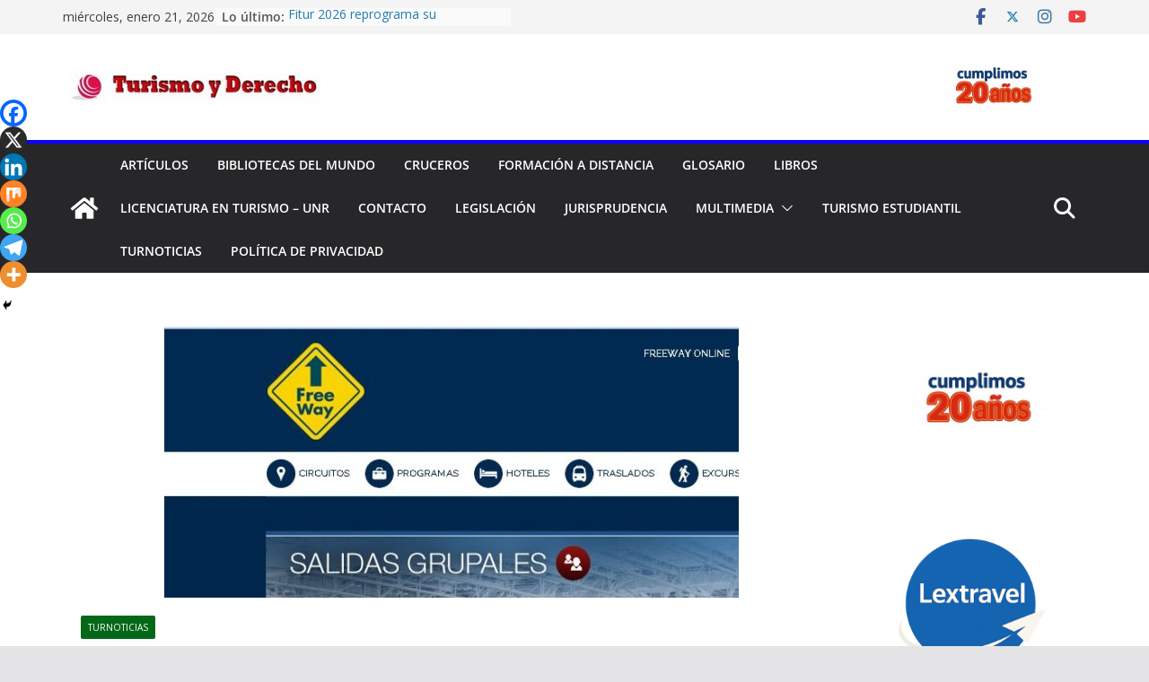

--- FILE ---
content_type: text/html; charset=utf-8
request_url: https://www.google.com/recaptcha/api2/aframe
body_size: 186
content:
<!DOCTYPE HTML><html><head><meta http-equiv="content-type" content="text/html; charset=UTF-8"></head><body><script nonce="lKK7XOO2FBMR-Jn0LJCvOA">/** Anti-fraud and anti-abuse applications only. See google.com/recaptcha */ try{var clients={'sodar':'https://pagead2.googlesyndication.com/pagead/sodar?'};window.addEventListener("message",function(a){try{if(a.source===window.parent){var b=JSON.parse(a.data);var c=clients[b['id']];if(c){var d=document.createElement('img');d.src=c+b['params']+'&rc='+(localStorage.getItem("rc::a")?sessionStorage.getItem("rc::b"):"");window.document.body.appendChild(d);sessionStorage.setItem("rc::e",parseInt(sessionStorage.getItem("rc::e")||0)+1);localStorage.setItem("rc::h",'1769019157685');}}}catch(b){}});window.parent.postMessage("_grecaptcha_ready", "*");}catch(b){}</script></body></html>

--- FILE ---
content_type: application/javascript; charset=utf-8
request_url: https://fundingchoicesmessages.google.com/f/AGSKWxVE1eT11rZ-p36DzjxIcWRqWksUTAZLWaNjq4QcYOaVUFc6r64HSHZthI6ZB9DpjQebrOZYXgRWPJpor63ILm4eFhKXkPZiGQHXjqx2yC0aV0_NCGezN2t-lb3TsS5gQIWeF4OZUKureDcaSvvoRH_ITjoNKxz6P86hQReb3hJWqittk03Txro5qEpA/_/ad-invalid--ad-180x150px._ad6._adlesse./ads01.
body_size: -1294
content:
window['e86dd7d4-1649-4931-b025-86456367ad0c'] = true;